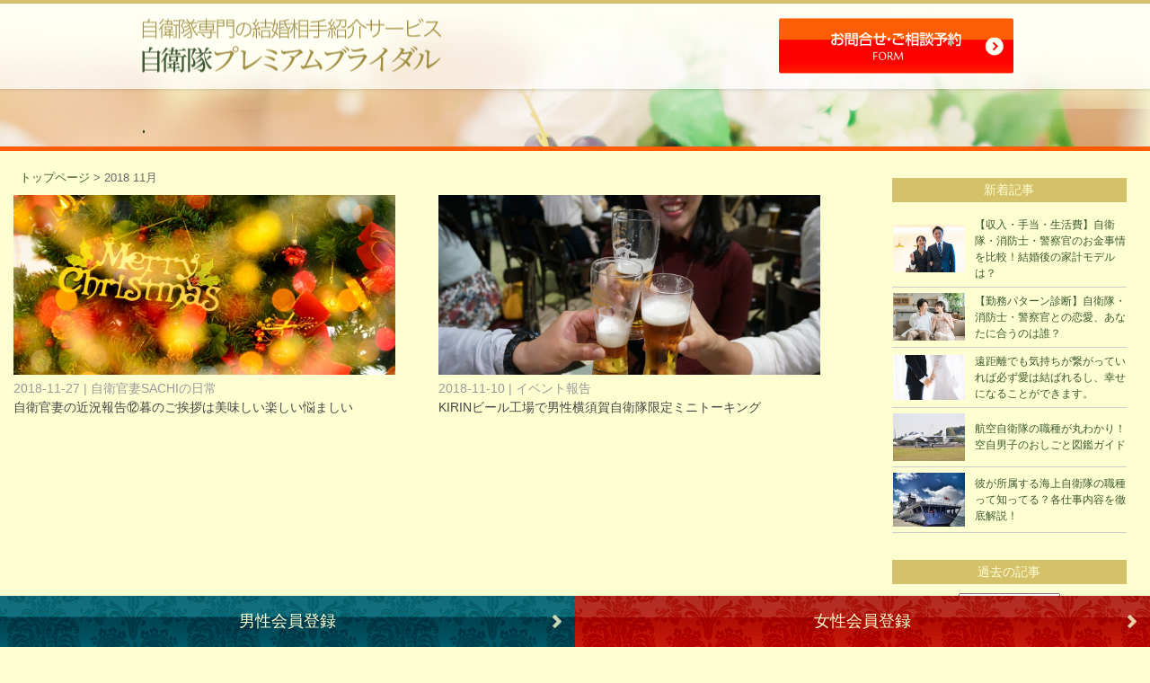

--- FILE ---
content_type: text/html; charset=UTF-8
request_url: https://jieitai-bridal.jp/date/2018/11
body_size: 8767
content:
<!DOCTYPE html>
<html lang="ja">
<head>
    <meta charset="UTF-8">
    <title>11月, 2018 | 自衛隊員・自衛官との婚活と結婚、出会いは自衛隊プレミアムブライダル</title>
    <meta name="keywords" content="料金,結婚相手紹介サービス,婚活パーティー">

    <!--[if IE]><script type="text/javascript" src="https://jieitai-bridal.jp/js/ie.js"></script><![endif]-->
    <meta name="viewport" content="width=device-width,initial-scale=1.0">
    <link rel="stylesheet" href="https://jieitai-bridal.jp/css/style.css?var20200528_02" type="text/css" media="all">
    <script src="https://ajax.googleapis.com/ajax/libs/jquery/1.8.1/jquery.min.js" type="text/javascript"></script>
    <link href="https://jieitai-bridal.jp/css/header_menu.css" media="all" rel="stylesheet" type="text/css">
    <script src="https://jieitai-bridal.jp/js/header_menu.js" type="text/javascript"></script>

    <link href="https://jieitai-bridal.jp/css/accordion.css" media="all" rel="stylesheet" type="text/css">
    <script src="https://jieitai-bridal.jp/js/accordion.js" type="text/javascript"></script>

    <script src="https://jieitai-bridal.jp/js/rollover.js" type="text/javascript"></script>
    <script src="https://jieitai-bridal.jp/js/smoothscroll.js" type="text/javascript"></script>
    <script src="https://jieitai-bridal.jp/js/jquery.overflowScroll.js" type="text/javascript"></script>

    <script src="https://jieitai-bridal.jp/js/offcanvas.js" type="text/javascript"></script>

    <script src="https://jieitai-bridal.jp/js/lightbox.min.js" type="text/javascript"></script>
    <link rel="stylesheet" href="https://jieitai-bridal.jp/css/lightbox.css" type="text/css" media="all">

    <link rel="stylesheet" href="https://jieitai-bridal.jp/wp/wp-content/themes/bridal/style.css" type="text/css" media="screen, print" />

    <script type="text/javascript">
        $(function() {
            var ua = navigator.userAgent;
            if( ua.search(/Android/) != -1 ){
                $(".hmenu"). overflowScroll();
            }
        });
    </script>

    <script type="text/javascript">
        $(function() {
            var pageTop = $('.page_top');
            pageTop.hide();
            $(window).scroll(function () {
                if ($(this).scrollTop() > 600) {
                    pageTop.fadeIn();
                } else {
                    pageTop.fadeOut();
                }
            });
            pageTop.click(function () {
                $('body, html').animate({scrollTop:0}, 500, 'swing');
                return false;
            });
        });
    </script>
    
<!-- All in One SEO Pack 3.2.8 によって Michael Torbert の Semper Fi Web Design[71,128] -->
<meta name="robots" content="noindex,follow" />

<script type="application/ld+json" class="aioseop-schema">{"@context":"https://schema.org","@graph":[{"@type":"Organization","@id":"https://jieitai-bridal.jp/#organization","url":"https://jieitai-bridal.jp/","name":"\u81ea\u885b\u968a\u30d7\u30ec\u30df\u30a2\u30e0\u30d6\u30e9\u30a4\u30c0\u30eb","sameAs":[]},{"@type":"WebSite","@id":"https://jieitai-bridal.jp/#website","url":"https://jieitai-bridal.jp/","name":"\u81ea\u885b\u968a\u30d7\u30ec\u30df\u30a2\u30e0\u30d6\u30e9\u30a4\u30c0\u30eb","publisher":{"@id":"https://jieitai-bridal.jp/#organization"}},{"@type":"CollectionPage","@id":"https://jieitai-bridal.jp/date/2026/01#collectionpage","url":"https://jieitai-bridal.jp/date/2026/01","inLanguage":"ja","name":"Month: 11\u6708 2018","isPartOf":{"@id":"https://jieitai-bridal.jp/#website"}}]}</script>
<link rel="canonical" href="https://jieitai-bridal.jp/date/2018/11" />
<!-- All in One SEO Pack -->
<link rel='dns-prefetch' href='//s.w.org' />
		<script type="text/javascript">
			window._wpemojiSettings = {"baseUrl":"https:\/\/s.w.org\/images\/core\/emoji\/13.0.0\/72x72\/","ext":".png","svgUrl":"https:\/\/s.w.org\/images\/core\/emoji\/13.0.0\/svg\/","svgExt":".svg","source":{"concatemoji":"https:\/\/jieitai-bridal.jp\/wp\/wp-includes\/js\/wp-emoji-release.min.js?ver=5.5.3"}};
			!function(e,a,t){var r,n,o,i,p=a.createElement("canvas"),s=p.getContext&&p.getContext("2d");function c(e,t){var a=String.fromCharCode;s.clearRect(0,0,p.width,p.height),s.fillText(a.apply(this,e),0,0);var r=p.toDataURL();return s.clearRect(0,0,p.width,p.height),s.fillText(a.apply(this,t),0,0),r===p.toDataURL()}function l(e){if(!s||!s.fillText)return!1;switch(s.textBaseline="top",s.font="600 32px Arial",e){case"flag":return!c([127987,65039,8205,9895,65039],[127987,65039,8203,9895,65039])&&(!c([55356,56826,55356,56819],[55356,56826,8203,55356,56819])&&!c([55356,57332,56128,56423,56128,56418,56128,56421,56128,56430,56128,56423,56128,56447],[55356,57332,8203,56128,56423,8203,56128,56418,8203,56128,56421,8203,56128,56430,8203,56128,56423,8203,56128,56447]));case"emoji":return!c([55357,56424,8205,55356,57212],[55357,56424,8203,55356,57212])}return!1}function d(e){var t=a.createElement("script");t.src=e,t.defer=t.type="text/javascript",a.getElementsByTagName("head")[0].appendChild(t)}for(i=Array("flag","emoji"),t.supports={everything:!0,everythingExceptFlag:!0},o=0;o<i.length;o++)t.supports[i[o]]=l(i[o]),t.supports.everything=t.supports.everything&&t.supports[i[o]],"flag"!==i[o]&&(t.supports.everythingExceptFlag=t.supports.everythingExceptFlag&&t.supports[i[o]]);t.supports.everythingExceptFlag=t.supports.everythingExceptFlag&&!t.supports.flag,t.DOMReady=!1,t.readyCallback=function(){t.DOMReady=!0},t.supports.everything||(n=function(){t.readyCallback()},a.addEventListener?(a.addEventListener("DOMContentLoaded",n,!1),e.addEventListener("load",n,!1)):(e.attachEvent("onload",n),a.attachEvent("onreadystatechange",function(){"complete"===a.readyState&&t.readyCallback()})),(r=t.source||{}).concatemoji?d(r.concatemoji):r.wpemoji&&r.twemoji&&(d(r.twemoji),d(r.wpemoji)))}(window,document,window._wpemojiSettings);
		</script>
		<style type="text/css">
img.wp-smiley,
img.emoji {
	display: inline !important;
	border: none !important;
	box-shadow: none !important;
	height: 1em !important;
	width: 1em !important;
	margin: 0 .07em !important;
	vertical-align: -0.1em !important;
	background: none !important;
	padding: 0 !important;
}
</style>
	<link rel='stylesheet' id='wp-block-library-css'  href='https://jieitai-bridal.jp/wp/wp-includes/css/dist/block-library/style.min.css?ver=5.5.3' type='text/css' media='all' />
<link rel='stylesheet' id='wp-pagenavi-css'  href='https://jieitai-bridal.jp/wp/wp-content/plugins/wp-pagenavi/pagenavi-css.css?ver=2.70' type='text/css' media='all' />
<link rel='stylesheet' id='avhec-widget-css'  href='https://jieitai-bridal.jp/wp/wp-content/plugins/extended-categories-widget/4.2/css/avh-ec.widget.css?ver=3.10.0-dev.1' type='text/css' media='all' />
<link rel="https://api.w.org/" href="https://jieitai-bridal.jp/wp-json/" /><!-- BEGIN: WP Social Bookmarking Light -->
<script>(function(d, s, id) {
  var js, fjs = d.getElementsByTagName(s)[0];
  if (d.getElementById(id)) return;
  js = d.createElement(s); js.id = id;
  js.src = "//connect.facebook.net/ja_JP/sdk.js#xfbml=1&version=v2.7";
  fjs.parentNode.insertBefore(js, fjs);
}(document, 'script', 'facebook-jssdk'));</script>
<style type="text/css">
.wp_social_bookmarking_light{
    border: 0 !important;
    padding: 10px 0 20px 0 !important;
    margin: 0 !important;
}
.wp_social_bookmarking_light div{
    float: left !important;
    border: 0 !important;
    padding: 0 !important;
    margin: 0 5px 0px 0 !important;
    min-height: 30px !important;
    line-height: 18px !important;
    text-indent: 0 !important;
}
.wp_social_bookmarking_light img{
    border: 0 !important;
    padding: 0;
    margin: 0;
    vertical-align: top !important;
}
.wp_social_bookmarking_light_clear{
    clear: both !important;
}
#fb-root{
    display: none;
}
.wsbl_twitter{
     width: 74px;
}
.wsbl_line{
     width: 92px;
}
.wsbl_facebook_like iframe{
    max-width: none !important;
}
.wsbl_pinterest a{
    border: 0px !important;
}</style>
<!-- END: WP Social Bookmarking Light -->
</head>
<body id="top" class="archive date">
<!-- Google Tag Manager -->
<noscript><iframe src="//www.googletagmanager.com/ns.html?id=GTM-PGZ8JF"
height="0" width="0" style="display:none;visibility:hidden"></iframe></noscript>
<script>(function(w,d,s,l,i){w[l]=w[l]||[];w[l].push({'gtm.start':
new Date().getTime(),event:'gtm.js'});var f=d.getElementsByTagName(s)[0],
j=d.createElement(s),dl=l!='dataLayer'?'&l='+l:'';j.async=true;j.src=
'//www.googletagmanager.com/gtm.js?id='+i+dl;f.parentNode.insertBefore(j,f);
})(window,document,'script','dataLayer','GTM-PGZ8JF');</script>
<!-- End Google Tag Manager -->

<div id="wrapper">
    <header id="header">
        <div class="header_inner">
            <div class="h_logo"><a href="https://jieitai-bridal.jp/"><img src="https://jieitai-bridal.jp/images/common/base/logo.png" alt="自衛隊プレミアムブライダル"></a></div>
            <div class="header_contact">
                
                <div class="inq">
                    <a href="https://jieitai-bridal.jp/contents/contact/"><img src="https://jieitai-bridal.jp/images/common/base/inq_btn.png" width="261" height="61" alt="お問い合わせ・ご相談予約"></a>
                    <!--/inq--></div>
                <!--/header_contact--></div>
            <!--/header_inner--></div>
    </header>
<div class="page_title">
    <h1><span class="en"></span></h1>
</div>

<div id="main_contents" class="clearfix clear">
    <article id="main">
        <div class="ber_list">
            <div id="breadcrumb" class="cf"><div itemscope itemtype="http://schema.org/ListItem" class="item"><a href="https://jieitai-bridal.jp" itemprop="url"><span itemprop="title">トップページ</span></a> &gt;&#160;</div><div class="item">  2018  11月</div></div>        </div>

        
        <div class="contents">
            <ul class="item-list">
            <!-- 投稿ループ -->
            <li class="item">
                    <div class="gallery-item">
                        <div class="item-img"><a href="https://jieitai-bridal.jp/news/ayumi/14493"><img width="640" height="424" src="https://jieitai-bridal.jp/wp/wp-content/uploads/2018/11/e24c3697ea08017202c07f6b6eec0ecb.jpg" class="attachment-post-thumbnail size-post-thumbnail wp-post-image" alt="" loading="lazy" srcset="https://jieitai-bridal.jp/wp/wp-content/uploads/2018/11/e24c3697ea08017202c07f6b6eec0ecb.jpg 640w, https://jieitai-bridal.jp/wp/wp-content/uploads/2018/11/e24c3697ea08017202c07f6b6eec0ecb-300x199.jpg 300w" sizes="(max-width: 640px) 100vw, 640px" /></a></div>
                        <div class="item-date">2018-11-27 | 自衛官妻SACHIの日常</div>
                        <h2 class="item-title" id="post-14493"><a href="https://jieitai-bridal.jp/news/ayumi/14493">自衛官妻の近況報告⑫暮のご挨拶は美味しい楽しい悩ましい</a></h2>
                    </div>
                </li><li class="item">
                    <div class="gallery-item">
                        <div class="item-img"><a href="https://jieitai-bridal.jp/event/14477"><img width="4912" height="3264" src="https://jieitai-bridal.jp/wp/wp-content/uploads/2018/11/DSC05952.jpeg" class="attachment-post-thumbnail size-post-thumbnail wp-post-image" alt="" loading="lazy" srcset="https://jieitai-bridal.jp/wp/wp-content/uploads/2018/11/DSC05952.jpeg 4912w, https://jieitai-bridal.jp/wp/wp-content/uploads/2018/11/DSC05952-300x199.jpeg 300w, https://jieitai-bridal.jp/wp/wp-content/uploads/2018/11/DSC05952-768x510.jpeg 768w, https://jieitai-bridal.jp/wp/wp-content/uploads/2018/11/DSC05952-1024x680.jpeg 1024w" sizes="(max-width: 4912px) 100vw, 4912px" /></a></div>
                        <div class="item-date">2018-11-10 | イベント報告</div>
                        <h2 class="item-title" id="post-14477"><a href="https://jieitai-bridal.jp/event/14477">KIRINビール工場で男性横須賀自衛隊限定ミニトーキング</a></h2>
                    </div>
                </li>            <!-- / 投稿ループ -->
            </ul>

            <!-- ページャー -->
            <div id="next">
                <span class="previous_link left"></span>
                <span class="next_link right"></span>
                <div class="clear"></div>
            </div>
            <!-- / ページャー -->

        </div>
    </article>

    <nav id="side">

    <div id="sidebox-new" class="widget">
        <!-- 新着記事 -->
        <div class="sidebar-title">新着記事</div>
        <ul class="list-thumb-post">
                                        <li><table>
                        <tr><th><a href="https://jieitai-bridal.jp/news/mari/17379"><img width="300" height="200" src="https://jieitai-bridal.jp/wp/wp-content/uploads/2025/11/IMG_4930-300x200.jpeg" class="attachment-medium size-medium wp-post-image" alt="" loading="lazy" srcset="https://jieitai-bridal.jp/wp/wp-content/uploads/2025/11/IMG_4930-300x200.jpeg 300w, https://jieitai-bridal.jp/wp/wp-content/uploads/2025/11/IMG_4930.jpeg 640w" sizes="(max-width: 300px) 100vw, 300px" /></a></th>
                            <td><a href="https://jieitai-bridal.jp/news/mari/17379" title="【収入・手当・生活費】自衛隊・消防士・警察官のお金事情を比較！結婚後の家計モデルは？"> 【収入・手当・生活費】自衛隊・消防士・警察官のお金事情を比較！結婚後の家計モデルは？</a></td></tr></table></li>
                            <li><table>
                        <tr><th><a href="https://jieitai-bridal.jp/news/mari/17347"><img width="300" height="200" src="https://jieitai-bridal.jp/wp/wp-content/uploads/2025/09/31182862_s-300x200.jpg" class="attachment-medium size-medium wp-post-image" alt="" loading="lazy" srcset="https://jieitai-bridal.jp/wp/wp-content/uploads/2025/09/31182862_s-300x200.jpg 300w, https://jieitai-bridal.jp/wp/wp-content/uploads/2025/09/31182862_s.jpg 640w" sizes="(max-width: 300px) 100vw, 300px" /></a></th>
                            <td><a href="https://jieitai-bridal.jp/news/mari/17347" title="【勤務パターン診断】自衛隊・消防士・警察官との恋愛、あなたに合うのは誰？"> 【勤務パターン診断】自衛隊・消防士・警察官との恋愛、あなたに合うのは誰？</a></td></tr></table></li>
                            <li><table>
                        <tr><th><a href="https://jieitai-bridal.jp/couple/17329"><img width="300" height="186" src="https://jieitai-bridal.jp/wp/wp-content/uploads/2025/09/output.lin_-300x186.jpg" class="attachment-medium size-medium wp-post-image" alt="" loading="lazy" srcset="https://jieitai-bridal.jp/wp/wp-content/uploads/2025/09/output.lin_-300x186.jpg 300w, https://jieitai-bridal.jp/wp/wp-content/uploads/2025/09/output.lin_-768x475.jpg 768w, https://jieitai-bridal.jp/wp/wp-content/uploads/2025/09/output.lin_.jpg 900w" sizes="(max-width: 300px) 100vw, 300px" /></a></th>
                            <td><a href="https://jieitai-bridal.jp/couple/17329" title="遠距離でも気持ちが繋がっていれば必ず愛は結ばれるし、幸せになることができます。"> 遠距離でも気持ちが繋がっていれば必ず愛は結ばれるし、幸せになることができます。</a></td></tr></table></li>
                            <li><table>
                        <tr><th><a href="https://jieitai-bridal.jp/news/mari/17286"><img width="300" height="199" src="https://jieitai-bridal.jp/wp/wp-content/uploads/2025/07/fighter-2387572_1280-300x199.jpg" class="attachment-medium size-medium wp-post-image" alt="" loading="lazy" srcset="https://jieitai-bridal.jp/wp/wp-content/uploads/2025/07/fighter-2387572_1280-300x199.jpg 300w, https://jieitai-bridal.jp/wp/wp-content/uploads/2025/07/fighter-2387572_1280-1024x680.jpg 1024w, https://jieitai-bridal.jp/wp/wp-content/uploads/2025/07/fighter-2387572_1280-768x510.jpg 768w, https://jieitai-bridal.jp/wp/wp-content/uploads/2025/07/fighter-2387572_1280.jpg 1280w" sizes="(max-width: 300px) 100vw, 300px" /></a></th>
                            <td><a href="https://jieitai-bridal.jp/news/mari/17286" title="航空自衛隊の職種が丸わかり！空自男子のおしごと図鑑ガイド"> 航空自衛隊の職種が丸わかり！空自男子のおしごと図鑑ガイド</a></td></tr></table></li>
                            <li><table>
                        <tr><th><a href="https://jieitai-bridal.jp/news/mari/17243"><img width="300" height="225" src="https://jieitai-bridal.jp/wp/wp-content/uploads/2025/05/IMG_3050-300x225.jpeg" class="attachment-medium size-medium wp-post-image" alt="" loading="lazy" srcset="https://jieitai-bridal.jp/wp/wp-content/uploads/2025/05/IMG_3050-300x225.jpeg 300w, https://jieitai-bridal.jp/wp/wp-content/uploads/2025/05/IMG_3050.jpeg 640w" sizes="(max-width: 300px) 100vw, 300px" /></a></th>
                            <td><a href="https://jieitai-bridal.jp/news/mari/17243" title="彼が所属する海上自衛隊の職種って知ってる？各仕事内容を徹底解説！"> 彼が所属する海上自衛隊の職種って知ってる？各仕事内容を徹底解説！</a></td></tr></table></li>
                    </ul>
        <!-- / 新着記事 -->
    </div>

    <div id="sidebox">
        <div id="archives-2" class="widget widget_archive"><div class="sidebar-title">過去の記事</div>		<label class="screen-reader-text" for="archives-dropdown-2">過去の記事</label>
		<select id="archives-dropdown-2" name="archive-dropdown">
			
			<option value="">月を選択</option>
				<option value='https://jieitai-bridal.jp/date/2025/11'> 2025年11月 &nbsp;(1)</option>
	<option value='https://jieitai-bridal.jp/date/2025/09'> 2025年9月 &nbsp;(2)</option>
	<option value='https://jieitai-bridal.jp/date/2025/07'> 2025年7月 &nbsp;(1)</option>
	<option value='https://jieitai-bridal.jp/date/2025/05'> 2025年5月 &nbsp;(1)</option>
	<option value='https://jieitai-bridal.jp/date/2025/03'> 2025年3月 &nbsp;(2)</option>
	<option value='https://jieitai-bridal.jp/date/2025/01'> 2025年1月 &nbsp;(2)</option>
	<option value='https://jieitai-bridal.jp/date/2024/12'> 2024年12月 &nbsp;(1)</option>
	<option value='https://jieitai-bridal.jp/date/2024/11'> 2024年11月 &nbsp;(1)</option>
	<option value='https://jieitai-bridal.jp/date/2024/10'> 2024年10月 &nbsp;(1)</option>
	<option value='https://jieitai-bridal.jp/date/2024/09'> 2024年9月 &nbsp;(2)</option>
	<option value='https://jieitai-bridal.jp/date/2024/07'> 2024年7月 &nbsp;(2)</option>
	<option value='https://jieitai-bridal.jp/date/2024/06'> 2024年6月 &nbsp;(2)</option>
	<option value='https://jieitai-bridal.jp/date/2024/05'> 2024年5月 &nbsp;(1)</option>
	<option value='https://jieitai-bridal.jp/date/2024/04'> 2024年4月 &nbsp;(1)</option>
	<option value='https://jieitai-bridal.jp/date/2024/03'> 2024年3月 &nbsp;(1)</option>
	<option value='https://jieitai-bridal.jp/date/2024/02'> 2024年2月 &nbsp;(1)</option>
	<option value='https://jieitai-bridal.jp/date/2024/01'> 2024年1月 &nbsp;(1)</option>
	<option value='https://jieitai-bridal.jp/date/2023/12'> 2023年12月 &nbsp;(1)</option>
	<option value='https://jieitai-bridal.jp/date/2023/11'> 2023年11月 &nbsp;(1)</option>
	<option value='https://jieitai-bridal.jp/date/2023/09'> 2023年9月 &nbsp;(1)</option>
	<option value='https://jieitai-bridal.jp/date/2023/08'> 2023年8月 &nbsp;(1)</option>
	<option value='https://jieitai-bridal.jp/date/2023/07'> 2023年7月 &nbsp;(4)</option>
	<option value='https://jieitai-bridal.jp/date/2023/06'> 2023年6月 &nbsp;(1)</option>
	<option value='https://jieitai-bridal.jp/date/2023/05'> 2023年5月 &nbsp;(1)</option>
	<option value='https://jieitai-bridal.jp/date/2023/04'> 2023年4月 &nbsp;(2)</option>
	<option value='https://jieitai-bridal.jp/date/2023/03'> 2023年3月 &nbsp;(1)</option>
	<option value='https://jieitai-bridal.jp/date/2023/02'> 2023年2月 &nbsp;(3)</option>
	<option value='https://jieitai-bridal.jp/date/2023/01'> 2023年1月 &nbsp;(1)</option>
	<option value='https://jieitai-bridal.jp/date/2022/12'> 2022年12月 &nbsp;(3)</option>
	<option value='https://jieitai-bridal.jp/date/2022/11'> 2022年11月 &nbsp;(2)</option>
	<option value='https://jieitai-bridal.jp/date/2022/10'> 2022年10月 &nbsp;(2)</option>
	<option value='https://jieitai-bridal.jp/date/2022/09'> 2022年9月 &nbsp;(2)</option>
	<option value='https://jieitai-bridal.jp/date/2022/08'> 2022年8月 &nbsp;(2)</option>
	<option value='https://jieitai-bridal.jp/date/2022/07'> 2022年7月 &nbsp;(3)</option>
	<option value='https://jieitai-bridal.jp/date/2022/06'> 2022年6月 &nbsp;(3)</option>
	<option value='https://jieitai-bridal.jp/date/2022/05'> 2022年5月 &nbsp;(2)</option>
	<option value='https://jieitai-bridal.jp/date/2022/04'> 2022年4月 &nbsp;(2)</option>
	<option value='https://jieitai-bridal.jp/date/2022/03'> 2022年3月 &nbsp;(2)</option>
	<option value='https://jieitai-bridal.jp/date/2022/02'> 2022年2月 &nbsp;(2)</option>
	<option value='https://jieitai-bridal.jp/date/2022/01'> 2022年1月 &nbsp;(4)</option>
	<option value='https://jieitai-bridal.jp/date/2021/12'> 2021年12月 &nbsp;(4)</option>
	<option value='https://jieitai-bridal.jp/date/2021/11'> 2021年11月 &nbsp;(3)</option>
	<option value='https://jieitai-bridal.jp/date/2021/10'> 2021年10月 &nbsp;(5)</option>
	<option value='https://jieitai-bridal.jp/date/2021/09'> 2021年9月 &nbsp;(3)</option>
	<option value='https://jieitai-bridal.jp/date/2021/08'> 2021年8月 &nbsp;(2)</option>
	<option value='https://jieitai-bridal.jp/date/2021/07'> 2021年7月 &nbsp;(3)</option>
	<option value='https://jieitai-bridal.jp/date/2021/06'> 2021年6月 &nbsp;(2)</option>
	<option value='https://jieitai-bridal.jp/date/2021/05'> 2021年5月 &nbsp;(4)</option>
	<option value='https://jieitai-bridal.jp/date/2021/04'> 2021年4月 &nbsp;(2)</option>
	<option value='https://jieitai-bridal.jp/date/2021/03'> 2021年3月 &nbsp;(2)</option>
	<option value='https://jieitai-bridal.jp/date/2021/02'> 2021年2月 &nbsp;(3)</option>
	<option value='https://jieitai-bridal.jp/date/2021/01'> 2021年1月 &nbsp;(2)</option>
	<option value='https://jieitai-bridal.jp/date/2020/12'> 2020年12月 &nbsp;(2)</option>
	<option value='https://jieitai-bridal.jp/date/2020/11'> 2020年11月 &nbsp;(3)</option>
	<option value='https://jieitai-bridal.jp/date/2020/10'> 2020年10月 &nbsp;(1)</option>
	<option value='https://jieitai-bridal.jp/date/2020/09'> 2020年9月 &nbsp;(4)</option>
	<option value='https://jieitai-bridal.jp/date/2020/08'> 2020年8月 &nbsp;(2)</option>
	<option value='https://jieitai-bridal.jp/date/2020/07'> 2020年7月 &nbsp;(3)</option>
	<option value='https://jieitai-bridal.jp/date/2020/06'> 2020年6月 &nbsp;(2)</option>
	<option value='https://jieitai-bridal.jp/date/2020/05'> 2020年5月 &nbsp;(1)</option>
	<option value='https://jieitai-bridal.jp/date/2020/04'> 2020年4月 &nbsp;(2)</option>
	<option value='https://jieitai-bridal.jp/date/2020/03'> 2020年3月 &nbsp;(1)</option>
	<option value='https://jieitai-bridal.jp/date/2020/02'> 2020年2月 &nbsp;(2)</option>
	<option value='https://jieitai-bridal.jp/date/2019/12'> 2019年12月 &nbsp;(3)</option>
	<option value='https://jieitai-bridal.jp/date/2019/11'> 2019年11月 &nbsp;(1)</option>
	<option value='https://jieitai-bridal.jp/date/2019/10'> 2019年10月 &nbsp;(5)</option>
	<option value='https://jieitai-bridal.jp/date/2019/09'> 2019年9月 &nbsp;(3)</option>
	<option value='https://jieitai-bridal.jp/date/2019/08'> 2019年8月 &nbsp;(3)</option>
	<option value='https://jieitai-bridal.jp/date/2019/07'> 2019年7月 &nbsp;(1)</option>
	<option value='https://jieitai-bridal.jp/date/2019/06'> 2019年6月 &nbsp;(2)</option>
	<option value='https://jieitai-bridal.jp/date/2019/05'> 2019年5月 &nbsp;(3)</option>
	<option value='https://jieitai-bridal.jp/date/2019/04'> 2019年4月 &nbsp;(1)</option>
	<option value='https://jieitai-bridal.jp/date/2019/03'> 2019年3月 &nbsp;(3)</option>
	<option value='https://jieitai-bridal.jp/date/2019/01'> 2019年1月 &nbsp;(3)</option>
	<option value='https://jieitai-bridal.jp/date/2018/12'> 2018年12月 &nbsp;(2)</option>
	<option value='https://jieitai-bridal.jp/date/2018/11'> 2018年11月 &nbsp;(2)</option>
	<option value='https://jieitai-bridal.jp/date/2018/10'> 2018年10月 &nbsp;(2)</option>
	<option value='https://jieitai-bridal.jp/date/2018/09'> 2018年9月 &nbsp;(1)</option>
	<option value='https://jieitai-bridal.jp/date/2018/08'> 2018年8月 &nbsp;(3)</option>
	<option value='https://jieitai-bridal.jp/date/2018/07'> 2018年7月 &nbsp;(1)</option>
	<option value='https://jieitai-bridal.jp/date/2018/06'> 2018年6月 &nbsp;(3)</option>
	<option value='https://jieitai-bridal.jp/date/2018/05'> 2018年5月 &nbsp;(4)</option>
	<option value='https://jieitai-bridal.jp/date/2018/04'> 2018年4月 &nbsp;(2)</option>
	<option value='https://jieitai-bridal.jp/date/2018/03'> 2018年3月 &nbsp;(3)</option>
	<option value='https://jieitai-bridal.jp/date/2018/02'> 2018年2月 &nbsp;(3)</option>
	<option value='https://jieitai-bridal.jp/date/2018/01'> 2018年1月 &nbsp;(3)</option>
	<option value='https://jieitai-bridal.jp/date/2017/12'> 2017年12月 &nbsp;(6)</option>
	<option value='https://jieitai-bridal.jp/date/2017/11'> 2017年11月 &nbsp;(4)</option>
	<option value='https://jieitai-bridal.jp/date/2017/10'> 2017年10月 &nbsp;(4)</option>
	<option value='https://jieitai-bridal.jp/date/2017/09'> 2017年9月 &nbsp;(4)</option>
	<option value='https://jieitai-bridal.jp/date/2017/08'> 2017年8月 &nbsp;(3)</option>
	<option value='https://jieitai-bridal.jp/date/2017/07'> 2017年7月 &nbsp;(3)</option>
	<option value='https://jieitai-bridal.jp/date/2017/06'> 2017年6月 &nbsp;(3)</option>
	<option value='https://jieitai-bridal.jp/date/2017/05'> 2017年5月 &nbsp;(7)</option>
	<option value='https://jieitai-bridal.jp/date/2017/04'> 2017年4月 &nbsp;(4)</option>
	<option value='https://jieitai-bridal.jp/date/2017/03'> 2017年3月 &nbsp;(3)</option>
	<option value='https://jieitai-bridal.jp/date/2017/02'> 2017年2月 &nbsp;(4)</option>
	<option value='https://jieitai-bridal.jp/date/2017/01'> 2017年1月 &nbsp;(6)</option>
	<option value='https://jieitai-bridal.jp/date/2016/12'> 2016年12月 &nbsp;(7)</option>
	<option value='https://jieitai-bridal.jp/date/2016/11'> 2016年11月 &nbsp;(7)</option>
	<option value='https://jieitai-bridal.jp/date/2016/10'> 2016年10月 &nbsp;(2)</option>
	<option value='https://jieitai-bridal.jp/date/2016/09'> 2016年9月 &nbsp;(3)</option>
	<option value='https://jieitai-bridal.jp/date/2016/08'> 2016年8月 &nbsp;(5)</option>
	<option value='https://jieitai-bridal.jp/date/2016/07'> 2016年7月 &nbsp;(2)</option>
	<option value='https://jieitai-bridal.jp/date/2016/06'> 2016年6月 &nbsp;(2)</option>
	<option value='https://jieitai-bridal.jp/date/2016/05'> 2016年5月 &nbsp;(1)</option>
	<option value='https://jieitai-bridal.jp/date/2016/04'> 2016年4月 &nbsp;(4)</option>
	<option value='https://jieitai-bridal.jp/date/2016/03'> 2016年3月 &nbsp;(1)</option>
	<option value='https://jieitai-bridal.jp/date/2016/02'> 2016年2月 &nbsp;(2)</option>
	<option value='https://jieitai-bridal.jp/date/2016/01'> 2016年1月 &nbsp;(1)</option>
	<option value='https://jieitai-bridal.jp/date/2015/12'> 2015年12月 &nbsp;(2)</option>
	<option value='https://jieitai-bridal.jp/date/2015/11'> 2015年11月 &nbsp;(1)</option>
	<option value='https://jieitai-bridal.jp/date/2015/10'> 2015年10月 &nbsp;(1)</option>
	<option value='https://jieitai-bridal.jp/date/2015/09'> 2015年9月 &nbsp;(1)</option>
	<option value='https://jieitai-bridal.jp/date/2015/08'> 2015年8月 &nbsp;(4)</option>
	<option value='https://jieitai-bridal.jp/date/2015/07'> 2015年7月 &nbsp;(1)</option>
	<option value='https://jieitai-bridal.jp/date/2015/06'> 2015年6月 &nbsp;(1)</option>
	<option value='https://jieitai-bridal.jp/date/2015/03'> 2015年3月 &nbsp;(1)</option>
	<option value='https://jieitai-bridal.jp/date/2015/02'> 2015年2月 &nbsp;(1)</option>
	<option value='https://jieitai-bridal.jp/date/2015/01'> 2015年1月 &nbsp;(1)</option>
	<option value='https://jieitai-bridal.jp/date/2014/12'> 2014年12月 &nbsp;(3)</option>
	<option value='https://jieitai-bridal.jp/date/2014/11'> 2014年11月 &nbsp;(2)</option>
	<option value='https://jieitai-bridal.jp/date/2014/10'> 2014年10月 &nbsp;(2)</option>
	<option value='https://jieitai-bridal.jp/date/2014/07'> 2014年7月 &nbsp;(1)</option>

		</select>

<script type="text/javascript">
/* <![CDATA[ */
(function() {
	var dropdown = document.getElementById( "archives-dropdown-2" );
	function onSelectChange() {
		if ( dropdown.options[ dropdown.selectedIndex ].value !== '' ) {
			document.location.href = this.options[ this.selectedIndex ].value;
		}
	}
	dropdown.onchange = onSelectChange;
})();
/* ]]> */
</script>
			</div><div id="extended-categories-3" class="widget widget_extended-categories"><!-- AVH Extended Categories version 3.10.0-dev.1 | http://blog.avirtualhome.com/wordpress-plugins/ --><div class="sidebar-title">カテゴリー</div><ul>	<li class="cat-item cat-item-15"><div class="avhec-widget-line"><a href="https://jieitai-bridal.jp/./news/ayumi" title="View all posts filed under 自衛官妻SACHIの日常">自衛官妻SACHIの日常</a></div>
</li>
	<li class="cat-item cat-item-13"><div class="avhec-widget-line"><a href="https://jieitai-bridal.jp/./couple" title="View all posts filed under カップル・成婚実績">カップル・成婚実績</a></div>
</li>
	<li class="cat-item cat-item-3"><div class="avhec-widget-line"><a href="https://jieitai-bridal.jp/./news/erika" title="View all posts filed under 婚活アドバイザーERIKA">婚活アドバイザーERIKA</a></div>
</li>
	<li class="cat-item cat-item-7"><div class="avhec-widget-line"><a href="https://jieitai-bridal.jp/./event" title="View all posts filed under イベント報告">イベント報告</a></div>
</li>
	<li class="cat-item cat-item-20"><div class="avhec-widget-line"><a href="https://jieitai-bridal.jp/./news/mari" title="View all posts filed under 女子にも分かる自衛隊">女子にも分かる自衛隊</a></div>
</li>
</ul></div>    </div>

    <div id="side-nav-menu">
            </div>


    <div id="global_nav_box">
        <div class="global_nav">

            <div class="login_btn"><a href="https://jieitai.jp.net/bridal/">会員様ログイン</a></div>
            <div class="nav_btn"><img src="https://jieitai-bridal.jp/images/common/base/menu_btn.gif" alt="グローバルナビ"></div>
            <div class="acbox">
                <div class="hmenu">
                    <div class="accordion">
                        <ul class="nav01">
                            <li><p class="op_btn"><span>初めての方へ</span></p>
                                <div class="sacbox">
                                    <ul class="sub_nav">
                                        <li><a href="https://jieitai-bridal.jp/contents/guide/index.html#man">男性自衛隊員の方</a></li>
                                        <li><a href="https://jieitai-bridal.jp/contents/guide/index.html#woman">女性の方</a></li>
                                    </ul>
                                    <!--/sacbox--></div>
                            </li>
                            <li><p class="op_btn"><span>会員登録</span></p>
                                <div class="sacbox">
                                    <ul class="sub_nav">
                                        <li><a href="https://jieitai.jp.net/bridal/registers/">男性自衛隊員の方</a></li>
                                        <li><a href="https://jieitai.jp.net/bridal/registers/">女性の方</a></li>
                                    </ul>
                                    <!--/sacbox--></div>
                            </li>
                            <li>
                                <p class="op_btn"><span>お問合せ・ご相談予約</span></p>
                                <div class="sacbox">
                                    <ul class="sub_nav">
                                        <li><a href="https://jieitai-bridal.jp/contents/contact/index.html#cons">対面で相談</a></li>
                                        <li><a href="https://jieitai-bridal.jp/contents/contact/">メール相談（お問合せ）</a></li>
                                    </ul>
                                    <!--/sacbox--></div>
                            </li>
                            <li>
                                <p class="op_btn"><span>料金</span></p>
                                <div class="sacbox">
                                    <ul class="sub_nav">
                                        <li><a href="https://jieitai-bridal.jp/contents/price/index.html#man">男性自衛隊員の方</a></li>
                                        <li><a href="https://jieitai-bridal.jp/contents/price/index.html#woman">女性の方</a></li>
                                    </ul>
                                    <!--/sacbox--></div>
                            </li>
                            <li>
                                <p class="op_btn"><span>登録資格</span></p>
                                <div class="sacbox">
                                    <ul class="sub_nav">
                                        <li><a href="https://jieitai-bridal.jp/contents/qualification/index.html#man">男性自衛隊員の方</a></li>
                                        <li><a href="https://jieitai-bridal.jp/contents/qualification/index.html#woman">女性の方</a></li>
                                    </ul>
                                    <!--/sacbox--></div>
                            <li>
                                <p class="op_btn"><span>登録から成婚までの流れ</span></p>
                                <div class="sacbox">
                                    <ul class="sub_nav">
                                        <li><a href="https://jieitai-bridal.jp/contents/procedure/index.html#man">男性自衛隊員の方</a></li>
                                        <li><a href="https://jieitai-bridal.jp/contents/procedure/index.html#woman">女性の方</a></li>
                                    </ul>
                                    <!--/sacbox--></div>
                            </li>
                            <li>
                                <p class="op_btn"><span>各種実績</span></p>
                                <div class="sacbox">
                                    <ul class="sub_nav">
                                        <li><a href="https://jieitai-bridal.jp/couple">カップル・成婚実績</a></li>
                                        <li><a href="http://www.jieitaiclub.jp/results/">自衛隊様との実績</a></li>
                                        <li><a href="http://www.jieitaiclub.jp/annex/category/media/">マスコミ紹介実績</a></li>
                                    </ul>
                                <!--/sacbox--></div>
                            </li>
                            <li>
                                <p class="op_btn"><span>スタッフのブログ</span></p>
                                <div class="sacbox">
                                    <ul class="sub_nav">
                                        <li><a href="https://jieitai-bridal.jp/blog/mari">女子にも分かる自衛隊</a></li>
                                        <li><a href="https://jieitai-bridal.jp/blog/erika">婚活アドバイザーERIKA</a></li>
                                        <li><a href="https://jieitai-bridal.jp/blog/ayumi">自衛官妻SACHIの日常</a></li>
                                    </ul>
                                <!--/sacbox--></div>
                            </li>
                        </ul>
                        <!--/accordion--></div>
                    <ul class="nav02">
                        <li class="sn01"><a href="https://jieitai-bridal.jp/contents/setting/"><span>【男性限定】</span>食事会セッティング</a></li>
                        <li class="sn02"><a href="http://www.jieitaiclub.jp/sp/contents/event/party.php?mode=party&action=search#">イベントスケジュール</a></li>
                        <li class="sn03"><a href="https://jieitai-bridal.jp/event">レポート</a></li>
                        <li class="sn05"><a href="http://www.jieitaiclub.jp/annex/category/supporters/">自衛隊サポーターズ</a></li>
                        <li class="sn06"><a href="https://jieitai-bridal.jp/contents/brush_up/">自分磨きのお手伝い</a></li>
                        <li class="sn07"><a href="https://jieitai-bridal.jp/contents/faq/">よくある質問</a></li>
                    </ul>
                    <!--/hmenu--></div>
                <!--/ac_box--></div>
            <!--/global_nav--></div>
        <!--/#global_nav_box--></div>
    <div class="sp_footer_contents">
        <div class="footer_contact">
            
            <div class="inq">
                <a href="https://jieitai-bridal.jp/contact/"><img src="https://jieitai-bridal.jp/images/common/base/inq_btn.png" width="261" height="61" alt="お問い合わせ・ご相談予約"></a>
                <!--/inq--></div>
            <!--/footer_contact--></div>

        <div class="side_ban"><a href="http://www.jieitaiclub.jp/" target="_blank"><img src="https://jieitai-bridal.jp/images/common/menu/bana_off.png" width="258" height="207" alt="自衛隊員・防衛大生と20代女性の出会いを応援！"></a></div>
        <div class="rec_title"><img src="https://jieitai-bridal.jp/images/common/menu/rec_ser.png" width="167" height="15" alt="Recommended Service"></div>
		<div class="side_ban02"><a href="https://www.jieitaiclub.jp/bestbody/?utm_source=jieitaibridal&utm_medium=banner&utm_campaign=jieitaibridal/" target="_blank"><img src="https://jieitai-bridal.jp/images/common/menu/bana_new01.png" alt="自衛隊プレミアムボディ"></a></div>
		<div class="side_ban02"><a href="https://www.mod.go.jp/gsdf/jieikanbosyu/?utm_source=jieitaibridal&utm_medium=banner&utm_campaign=jieitaibridal/" target="_blank"><img src="https://jieitai-bridal.jp/images/common/menu/bana04_off.png" alt="自衛官募集"></a></div>
		<div class="side_ban02"><a href="https://www.jieitaiclub.jp/party_lp/?utm_source=jieitaibridal&utm_medium=banner&utm_campaign=jieitaibridal/" target="_blank"><img src="https://jieitai-bridal.jp/images/common/menu/bana_new02.png" alt="自衛隊パーティー"></a></div>
		<div class="side_ban02"><a href="https://www.statusparty.jp/?utm_source=jieitaibridal&utm_medium=banner&utm_campaign=jieitaibridal/" target="_blank"><img src="https://jieitai-bridal.jp/images/common/menu/bana_new03.png" alt="プレミアムステイタス"></a></div>
		<div class="side_ban02"><a href="https://privateclub.jp/?utm_source=jieitaibridal&utm_medium=banner&utm_campaign=jieitaibridal/" target="_blank"><img src="https://jieitai-bridal.jp/images/common/menu/bana_new04.png" alt="フュージョンブライダル"></a></div>
		<div class="side_ban02"><a href="https://white-p.jp/?utm_source=jieitaibridal&utm_medium=banner&utm_campaign=jieitaibridal/" target="_blank"><img src="https://jieitai-bridal.jp/images/common/menu/bana_new06.png" alt="ホワイトパートナーズ"></a></div>

    </div>
</nav>
</div><!--/#main_contents clearfix clear-->
<footer id="footer">
    <div id="footer_inner">
        <ul class="footer_nav">
            <li><a href="https://jieitai-bridal.jp/member/registers/">男性会員登録</a></li>
            <li><a href="https://jieitai-bridal.jp/member/registers/">女性会員登録</a></li>
            <li><a href="https://jieitai-bridal.jp/contents/guide/">初めての方へ</a></li>
            <li><a href="https://jieitai-bridal.jp/contents/price/">料金</a></li>
            <li><a href="https://jieitai-bridal.jp/contents/qualification/">登録資格</a></li>
            <li><a href="https://jieitai-bridal.jp/contents/procedure/">登録から成婚までの流れ</a></li>
        </ul>
        <ul class="footer_link">
            <li><a href="https://jieitai-bridal.jp/contents/company/">会社概要</a>｜</li>
            <li><a href="https://jieitai-bridal.jp/contents/rules/">利用規約</a>｜</li>
            <li><a href="https://jieitai-bridal.jp/contents/regulation/">特定商取引法</a>｜</li>
            <li><a href="https://jieitai-bridal.jp/contents/privacy/">プライバシーポリシー</a></li>
        </ul>
        <!--/#footer_inner--></div>
    <small><span>Copyright&nbsp;&copy;&nbsp;JIEITAI&nbsp;PREMIUM&nbsp;BRIDAL&nbsp;All&nbsp;rightas&nbsp;reserved.</span></small>
</footer>
<div class="fix_entry_btn active">
<ul>
<li class="man"><a href="https://jieitai-bridal.jp/member/registers/"><span class="name">男性会員登録</span></a></li>
<li class="woman"><a href="https://jieitai-bridal.jp/member/registers/"><span class="name">女性会員登録</span></a></li>
</ul>
<!--/fix_entry_btn--></div>

</div><!--/#wrapper-->

<script src="https://jieitai-bridal.jp/js/jquery.exflexfixed.js" type="text/javascript"></script>
<script>
    jQuery(function(){
        $('#side_in').exFlexFixed({
            container : 'div#main_contents',
            zIndex : 99
        });
        $(this).prop('disabled',true)
    });
</script>

<div class="page_top"><a href="#top"><img src="https://jieitai-bridal.jp/images/common/menu/page_top.png" width="71" height="71" alt="ページトップへ"></a></div>

<!-- BEGIN: WP Social Bookmarking Light -->
<script>!function(d,s,id){var js,fjs=d.getElementsByTagName(s)[0],p=/^http:/.test(d.location)?'http':'https';if(!d.getElementById(id)){js=d.createElement(s);js.id=id;js.src=p+'://platform.twitter.com/widgets.js';fjs.parentNode.insertBefore(js,fjs);}}(document, 'script', 'twitter-wjs');</script>
<!-- END: WP Social Bookmarking Light -->
<script type='text/javascript' src='https://jieitai-bridal.jp/wp/wp-includes/js/wp-embed.min.js?ver=5.5.3' id='wp-embed-js'></script>
</body>
</html>

--- FILE ---
content_type: text/css
request_url: https://jieitai-bridal.jp/css/style.css?var20200528_02
body_size: 505
content:
@charset "utf-8";


@import "html5.css";

/*ベース-----------------------------------------------*/
@import "base.css?=ver20230612";

/*コマンド-----------------------------------------------*/
@import "command.css";

/*リスト-----------------------------------------------*/
@import "list.css?=ver20240423";

/*レイアウト---------------------------------------------*/
@import "layout.css?=ver20240418_07";




/*---------------------------------------------------------*/
/*    copyright(C) WEB-SEED.All rights reserved. Ver1.0    */
/*---------------------------------------------------------*/


--- FILE ---
content_type: text/css
request_url: https://jieitai-bridal.jp/css/header_menu.css
body_size: 701
content:
@charset "utf-8";
/* CSS Document */



@media screen and (max-width: 768px)
{

#global_nav_box
{
	position		: fixed;
	background		: url(../images/common/base/title_bg01.gif) repeat;
	background-size : auto 60px;
	padding			: 4px 0px;
	width			: 100%;
	display			: block;
	z-index			: 2000;
	left			: 0px;
	top				: 0px;
}
div.global_nav
{
	width			: inherit;
	position		: relative;
	padding-top		: 29px;
}

div.global_nav p.op_icon
{
	margin			: 0px;
	padding			: 0px;
	position		: absolute;
	top				: 3px;
	right			: 10px;
	cursor			: pointer;
}

/* 折り畳み部分を隠す */
div.global_nav .acbox
{
	display			: none;
	padding			: 0px ;
	height			: 100%;
	margin-top		: 3px;
	background		: url(../images/common/base/title_bg01.gif) repeat;
	background-size : auto 60px;
	width			: 95%;
	margin			: 0 auto;


}

div.global_nav .hmenu,
div.global_nav .hmenu li
{
	padding			: 0px;
	margin			: 0px;
	list-style		: none;
}

div.global_nav .hmenu li a
{
	text-decoration	: none;
	color			: #f4e3a6;
	display			: block;
	background:url(../images/common/menu/a_icon.png) 95% 50% no-repeat;
	background-size:10px auto;
	font-size		: 16px;
	color			: #FFF;
	padding-left	: 5px;
	
}
div.global_nav .hmenu li
{
	padding-bottom	: 5px;
	padding-top		: 5px;


}
div.global_nav .hmenu li:first-child
{
	padding-top:0px;
	border-top:none;
}

div.global_nav .acbox .acbox_inner
{
	padding			: 15px;

}
div.global_nav .acbox .hmenu
{
	height			: 100%;
	overflow		: auto;
 	-webkit-overflow-scrolling : touch;

}

/* 背景 */
div.global_nav > div 
{
	text-align		: left;
}

div.global_nav
{
}
.global_nav .acbox
{
	padding-top		: 10px; 
}

/*1段目*/
div.global_nav > p span
{
	display			: block;
	background		: url(../images/common/icon/nav_icon.gif) 100% 50% no-repeat;
	padding-right	: 30px;
	text-decoration	: underline;
	cursor			: pointer;
}
div.global_nav > p span.open
{ 
	display			: block;
	display			: block; 
	background:url(../images/common/icon/nav_icon_on.gif) 100% 50% no-repeat;
}


}




--- FILE ---
content_type: text/css
request_url: https://jieitai-bridal.jp/css/accordion.css
body_size: 527
content:
@charset "utf-8";
/* CSS Document */


div.accordion 
{
	margin			: 0px;
	padding			: 0px;

}

/* 折り畳み部分を隠す */
div.accordion .sacbox
{
	display:none;
}
/* 背景 */
div.accordion > div 
{
	text-align		: left;
}

div.accordion .op_btn
{
	cursor			: pointer;
}
/*1段目*/
div.accordion > p span
{
	display			: block;
	background		: url(../images/common/icon/nav_icon.gif) 100% 50% no-repeat;

	padding-right	: 30px;
	text-decoration	: underline;
	cursor			: pointer;
}
div.accordion > p span.open
{ 
	display			: block;
	display			: block; 
	background:url(../images/common/icon/nav_icon_on.gif) 100% 50% no-repeat;
}


--- FILE ---
content_type: text/css
request_url: https://jieitai-bridal.jp/css/list.css?=ver20240423
body_size: 1920
content:
@charset "utf-8";

/*body--------------------------------------------------------------*/

ul#h_menu,#h_menu li,
ul#g_menu,#g_menu li,
#side ul,#side li,#side dl,#side dt,#side dd,
#header ul,#header li,#header dl,#header dt,#header dd,
#footer ul,#footer li,#footer dl,#footer dt,#footer dd
{
	margin			: 0;
	padding			: 0;
	list-style-type	: none;
}

li img
{
	vertical-align	: bottom;
}
/*form：リスト------------------------------------------------*/

.ch_list li,.ch_list 
{
	margin			: 0px;
	padding			: 0px;
	list-style		: none;
}
.ch_list li
{
	margin-bottom	: 5px;

	background			: #eff2b3;
	padding			: 15px 15px 15px 40px;
	margin-bottom	: 5px;
    border-radius: 3px;        /* CSS3草案 */  
    -webkit-border-radius: 3px;    /* Safari,Google Chrome用 */  
    -moz-border-radius: 3px;   /* Firefox用 */  
	
}
.ch_list li label
{
	display			: block;
	position		: relative;
	width			: inherit;
}
.ch_list li input
{
	position		: absolute;
	left			: -25px;
	top				: 0px;
}


/*ber_list：パンくずリスト------------------------------------------------*/
.ber_list,
.ber_list li
{
	list-style		: none;
	padding			: 0px;
	margin			: 0px;
	text-align:left;
	font-size:13px;
}
.ber_list
{
	width			: 98%;
	margin			: 0 auto 10px!important;
}
.ber_list li
{
	margin			: 0px!important;
	padding			: 0px!important;
	background		: none!important;
	display:inline!important;
	font-weight:normal!important;
}
.ber_list li a
{
	display:inline!important;
	background:none!important;


}

/*h_nav：ヘッダーメニュー------------------------------------------------*/

ul#h_nav
{
	position		: absolute;
	right			: 0px;
	top				: 58px;

}
ul#h_nav li:first-child
{
	border-left	: 1px #FFF solid;
}

ul#h_nav li
{
	float			: left;
	width			: 177px;
    display			: -moz-inline-box;
    display			: inline-block;
    /display		: inline;
    /zoom			: 1;
    vertical-align 	: top;
	border-right	: 1px #FFF solid;
	text-align		: center;

}

ul#h_nav li a
{
	color			: #FFF;
	font-size		: 12px;
}


/*side_nav：サイドメニュー------------------------------------------------*/

.side_nav
{
	width			: 305px;
	background		: url(../images/common/menu/nav_bg.gif) 0 0 repeat-y;
	margin-bottom	: 35px;
}
.side_nav_bot
{
	background		: url(../images/common/menu/nav_bg_bot.gif) left bottom no-repeat;
	padding			: 0px 3px 0px 2px;
}
.side_nav li a
{
	display			: block;
	padding			: 15px 54px 13px 20px;
	border-bottom	: 1px #CCCCCC solid;
	background		: #FFFFFF url(../images/common/menu/nav_arr_off.gif) 256px 50% no-repeat;
}
.side_nav li a:hover
{
	background		: #EEEEEE url(../images/common/menu/nav_arr_on.gif) 260px 50% no-repeat;	
}


/*user_list：ユーザーリスト------------------------------------------------*/
#side .user_list
{
	margin-bottom	: 20px;
}

#side .user_list li
{
    display: -moz-inline-box;
    display: inline-block;
    /display: inline;
    /zoom: 1;
    vertical-align : top;
	width			: 78px;
	text-align		: center;
	margin-left		: 15px;
	margin-bottom	: 10px
}
#side .user_list li img
{
	padding			: 3px;
	background		: #FFFFFF;
	border			: 1px #CCC solid;
	display			: block;
	margin-bottom	: 3px;
}


ol.num_list01{
	counter-reset:number;
	list-style:none;
	margin:0;
	padding:0;

}

ol.num_list01 li:before{
	counter-increment		: number;
	content					: counter(number)".";
	font-weight				: bold;
	padding					: 0px; 
	position				: absolute;
	top						: 0px;
	left					: 0px;
	color					: #C90;
	font-size				: 20px; 

}

ol.num_list01 li{
	clear			: both;
	position		:relative;
	font-size		: 13px;
	padding-left	: 30px;
	margin-bottom	: 5px;
}


ol.num_list02{
	counter-reset	: number;
	list-style:none;
	margin:0;
	padding:0;
    border-radius: 3px;        /* CSS3草案 */  
    -webkit-border-radius: 3px;    /* Safari,Google Chrome用 */  
    -moz-border-radius: 3px;   /* Firefox用 */
	background:#f7f7f7;
	padding			: 15px 15px 10px;

}
ol.num_list02 li{
	clear			: both;
	position		:relative;
	font-size		: 13px;
	padding-left	: 50px;
	margin-bottom	: 5px;
}

ol.num_list02 li:before{
	counter-increment		: number;
	content					: "0" counter(number)".";
	font-weight				: bold;
	padding					: 0px 5px 0px 0px; 
	position				: absolute;
	top						: 0px;
	left					: 0px;
	color					: #030;
	border-right			:  1px #030 dotted;
	font-size				: 12px;
	min-width				: 28px;
	text-align:center;
}


/*汎用リスト*/



.list01,
.list01 li
{
	margin				: 0px;
	padding				: 0px;
	list-style			: none;
}
.list01 li
{
	background			: #eff2b3 url(../images/common/icon/icon01.png) 15px 20px no-repeat;
	padding				: 15px 15px 15px 30px;
    border-radius: 3px;        /* CSS3草案 */  
    -webkit-border-radius: 3px;    /* Safari,Google Chrome用 */  
    -moz-border-radius: 3px;   /* Firefox用 */
	margin-bottom		: 5px;
}


.toku_list,.toku_list li
{
	margin				: 0px;
	padding				: 0px;
	list-style			: none;
	background:#f6f1c8;

}
.toku_list
{
	padding				: 20px 20px 10px;

}
.toku_list li
{
	background:url(../images/brush_up/toku_icon.png) 0 5px no-repeat;
	border-bottom:1px #C90 dashed;
	padding-left		: 35px;
	padding-bottom		: 10px;
	margin-bottom		: 10px;
	color:#600000;
	font-size			: 16px;
}
.perf_list,.perf_list li
{
	margin				: 0px;
	padding				: 0px;
	list-style			: none;
}
.perf_list li
{
    display				: -moz-inline-box;
    display				: inline-block;
    /display			: inline;
    /zoom				: 1;
    vertical-align 		: top;
	padding-left		: 15px;
	background			: url(../images/common/icon/icon02.png) 0 50% no-repeat;
	margin-left			: 15px;
	min-width			: 126px;

}
.perf_list
{
	margin-bottom		: 15px;
	border-top:1px #DCDFA6 solid;
	padding-top			: 15px;
}
.price_list,
.price_list li
{
	margin				: 0px;
	padding				: 0px;
	list-style			: none;
}
.price_list li
{
    display: -moz-inline-box;
    display: inline-block;
    /display: inline;
    /zoom: 1;
    vertical-align : top;
	color: #630;
	margin-left		: 10px!important;
	padding-left	: 10px;
	border-left:1px #c4ba71 dotted;
	width			: 31%;
	box-sizing		: border-box;
	text-align:center;
}
.price_list li span.price
{
	color:#fe4900;
}
.price_list li:first-child
{
	padding-left	: 0px;
	margin-left		: 0px;
	border-left		: none;
}

.price_list li span
{
	font-size	: 1.4em;
}





/*768px以下の指定(スマホ)*/

@media screen and (max-width: 768px)
{
.ber_list
{
	padding				: 10px;
	width				: 100%;
	box-sizing			: border-box;
	background:url(../images/common/base/title_bg01.gif) repeat-x;
	color				: #fdffd2;
	position			: relative;
	top					: -10px;
	background-size		: auto 100%;
}
.ber_list a
{
	color				: #fdffd2;
}


.perf_list li
{
    display				: -moz-inline-box;
    display				: inline-block;
    /display			: inline;
    /zoom				: 1;
    vertical-align 		: top;
	padding-left		: 15px;
	background			: url(../images/common/icon/icon02.png) 0 50% no-repeat;
	margin-left			: 10px;
	min-width			: 126px;

}


.price_list li
{
	display			: block;
	color			: #630;
	margin-left		: 0px!important;
	padding-left	: 0px;
	border-left		: none;
	width			: 100%;
	box-sizing		: border-box;
	text-align:left;
}



}




/*---------------------------------------------------------*/
/*    copyright(C) WEB-SEED.All rights reserved. Ver1.0    */
/*---------------------------------------------------------*/


--- FILE ---
content_type: application/javascript
request_url: https://jieitai-bridal.jp/js/accordion.js
body_size: 71
content:
// JavaScript Document

$(function(){

$(".accordion p.op_btn").click(function(){
	$(this).next(".sacbox").slideToggle();
	$(this).children("span").toggleClass("open");	
	
});

	
}) 


--- FILE ---
content_type: application/javascript
request_url: https://jieitai-bridal.jp/js/header_menu.js
body_size: 162
content:
// JavaScript Document

$(function(){

$(".global_nav .nav_btn").click(function(){
	$(this).next(".acbox").slideToggle({ duration: 100, easing: 'swing', });
 //$(".acbox").toggleClass( "des_block", 1000,  'swing' );

$(this).children("span").toggleClass("open");
});

	
}) 
